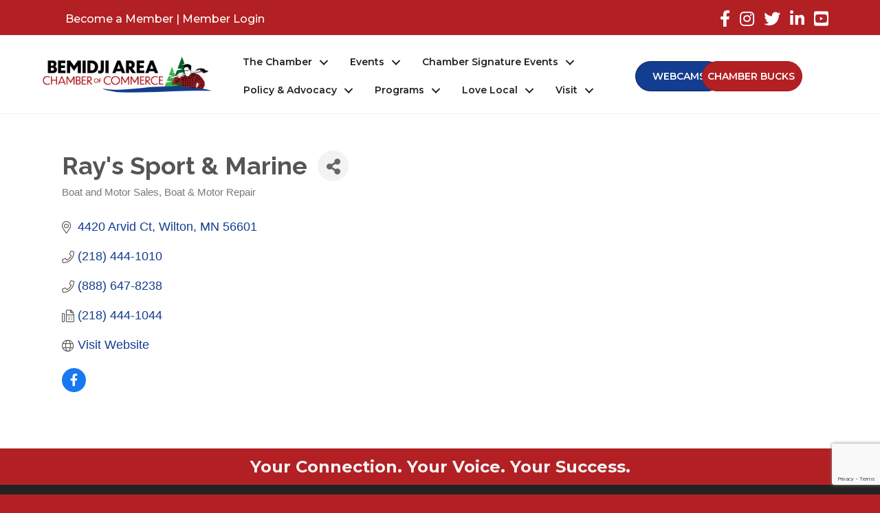

--- FILE ---
content_type: text/html; charset=utf-8
request_url: https://www.google.com/recaptcha/enterprise/anchor?ar=1&k=6LfI_T8rAAAAAMkWHrLP_GfSf3tLy9tKa839wcWa&co=aHR0cHM6Ly9idXNpbmVzcy5iZW1pZGppLm9yZzo0NDM.&hl=en&v=PoyoqOPhxBO7pBk68S4YbpHZ&size=invisible&anchor-ms=20000&execute-ms=30000&cb=3axhhpwj87i8
body_size: 48744
content:
<!DOCTYPE HTML><html dir="ltr" lang="en"><head><meta http-equiv="Content-Type" content="text/html; charset=UTF-8">
<meta http-equiv="X-UA-Compatible" content="IE=edge">
<title>reCAPTCHA</title>
<style type="text/css">
/* cyrillic-ext */
@font-face {
  font-family: 'Roboto';
  font-style: normal;
  font-weight: 400;
  font-stretch: 100%;
  src: url(//fonts.gstatic.com/s/roboto/v48/KFO7CnqEu92Fr1ME7kSn66aGLdTylUAMa3GUBHMdazTgWw.woff2) format('woff2');
  unicode-range: U+0460-052F, U+1C80-1C8A, U+20B4, U+2DE0-2DFF, U+A640-A69F, U+FE2E-FE2F;
}
/* cyrillic */
@font-face {
  font-family: 'Roboto';
  font-style: normal;
  font-weight: 400;
  font-stretch: 100%;
  src: url(//fonts.gstatic.com/s/roboto/v48/KFO7CnqEu92Fr1ME7kSn66aGLdTylUAMa3iUBHMdazTgWw.woff2) format('woff2');
  unicode-range: U+0301, U+0400-045F, U+0490-0491, U+04B0-04B1, U+2116;
}
/* greek-ext */
@font-face {
  font-family: 'Roboto';
  font-style: normal;
  font-weight: 400;
  font-stretch: 100%;
  src: url(//fonts.gstatic.com/s/roboto/v48/KFO7CnqEu92Fr1ME7kSn66aGLdTylUAMa3CUBHMdazTgWw.woff2) format('woff2');
  unicode-range: U+1F00-1FFF;
}
/* greek */
@font-face {
  font-family: 'Roboto';
  font-style: normal;
  font-weight: 400;
  font-stretch: 100%;
  src: url(//fonts.gstatic.com/s/roboto/v48/KFO7CnqEu92Fr1ME7kSn66aGLdTylUAMa3-UBHMdazTgWw.woff2) format('woff2');
  unicode-range: U+0370-0377, U+037A-037F, U+0384-038A, U+038C, U+038E-03A1, U+03A3-03FF;
}
/* math */
@font-face {
  font-family: 'Roboto';
  font-style: normal;
  font-weight: 400;
  font-stretch: 100%;
  src: url(//fonts.gstatic.com/s/roboto/v48/KFO7CnqEu92Fr1ME7kSn66aGLdTylUAMawCUBHMdazTgWw.woff2) format('woff2');
  unicode-range: U+0302-0303, U+0305, U+0307-0308, U+0310, U+0312, U+0315, U+031A, U+0326-0327, U+032C, U+032F-0330, U+0332-0333, U+0338, U+033A, U+0346, U+034D, U+0391-03A1, U+03A3-03A9, U+03B1-03C9, U+03D1, U+03D5-03D6, U+03F0-03F1, U+03F4-03F5, U+2016-2017, U+2034-2038, U+203C, U+2040, U+2043, U+2047, U+2050, U+2057, U+205F, U+2070-2071, U+2074-208E, U+2090-209C, U+20D0-20DC, U+20E1, U+20E5-20EF, U+2100-2112, U+2114-2115, U+2117-2121, U+2123-214F, U+2190, U+2192, U+2194-21AE, U+21B0-21E5, U+21F1-21F2, U+21F4-2211, U+2213-2214, U+2216-22FF, U+2308-230B, U+2310, U+2319, U+231C-2321, U+2336-237A, U+237C, U+2395, U+239B-23B7, U+23D0, U+23DC-23E1, U+2474-2475, U+25AF, U+25B3, U+25B7, U+25BD, U+25C1, U+25CA, U+25CC, U+25FB, U+266D-266F, U+27C0-27FF, U+2900-2AFF, U+2B0E-2B11, U+2B30-2B4C, U+2BFE, U+3030, U+FF5B, U+FF5D, U+1D400-1D7FF, U+1EE00-1EEFF;
}
/* symbols */
@font-face {
  font-family: 'Roboto';
  font-style: normal;
  font-weight: 400;
  font-stretch: 100%;
  src: url(//fonts.gstatic.com/s/roboto/v48/KFO7CnqEu92Fr1ME7kSn66aGLdTylUAMaxKUBHMdazTgWw.woff2) format('woff2');
  unicode-range: U+0001-000C, U+000E-001F, U+007F-009F, U+20DD-20E0, U+20E2-20E4, U+2150-218F, U+2190, U+2192, U+2194-2199, U+21AF, U+21E6-21F0, U+21F3, U+2218-2219, U+2299, U+22C4-22C6, U+2300-243F, U+2440-244A, U+2460-24FF, U+25A0-27BF, U+2800-28FF, U+2921-2922, U+2981, U+29BF, U+29EB, U+2B00-2BFF, U+4DC0-4DFF, U+FFF9-FFFB, U+10140-1018E, U+10190-1019C, U+101A0, U+101D0-101FD, U+102E0-102FB, U+10E60-10E7E, U+1D2C0-1D2D3, U+1D2E0-1D37F, U+1F000-1F0FF, U+1F100-1F1AD, U+1F1E6-1F1FF, U+1F30D-1F30F, U+1F315, U+1F31C, U+1F31E, U+1F320-1F32C, U+1F336, U+1F378, U+1F37D, U+1F382, U+1F393-1F39F, U+1F3A7-1F3A8, U+1F3AC-1F3AF, U+1F3C2, U+1F3C4-1F3C6, U+1F3CA-1F3CE, U+1F3D4-1F3E0, U+1F3ED, U+1F3F1-1F3F3, U+1F3F5-1F3F7, U+1F408, U+1F415, U+1F41F, U+1F426, U+1F43F, U+1F441-1F442, U+1F444, U+1F446-1F449, U+1F44C-1F44E, U+1F453, U+1F46A, U+1F47D, U+1F4A3, U+1F4B0, U+1F4B3, U+1F4B9, U+1F4BB, U+1F4BF, U+1F4C8-1F4CB, U+1F4D6, U+1F4DA, U+1F4DF, U+1F4E3-1F4E6, U+1F4EA-1F4ED, U+1F4F7, U+1F4F9-1F4FB, U+1F4FD-1F4FE, U+1F503, U+1F507-1F50B, U+1F50D, U+1F512-1F513, U+1F53E-1F54A, U+1F54F-1F5FA, U+1F610, U+1F650-1F67F, U+1F687, U+1F68D, U+1F691, U+1F694, U+1F698, U+1F6AD, U+1F6B2, U+1F6B9-1F6BA, U+1F6BC, U+1F6C6-1F6CF, U+1F6D3-1F6D7, U+1F6E0-1F6EA, U+1F6F0-1F6F3, U+1F6F7-1F6FC, U+1F700-1F7FF, U+1F800-1F80B, U+1F810-1F847, U+1F850-1F859, U+1F860-1F887, U+1F890-1F8AD, U+1F8B0-1F8BB, U+1F8C0-1F8C1, U+1F900-1F90B, U+1F93B, U+1F946, U+1F984, U+1F996, U+1F9E9, U+1FA00-1FA6F, U+1FA70-1FA7C, U+1FA80-1FA89, U+1FA8F-1FAC6, U+1FACE-1FADC, U+1FADF-1FAE9, U+1FAF0-1FAF8, U+1FB00-1FBFF;
}
/* vietnamese */
@font-face {
  font-family: 'Roboto';
  font-style: normal;
  font-weight: 400;
  font-stretch: 100%;
  src: url(//fonts.gstatic.com/s/roboto/v48/KFO7CnqEu92Fr1ME7kSn66aGLdTylUAMa3OUBHMdazTgWw.woff2) format('woff2');
  unicode-range: U+0102-0103, U+0110-0111, U+0128-0129, U+0168-0169, U+01A0-01A1, U+01AF-01B0, U+0300-0301, U+0303-0304, U+0308-0309, U+0323, U+0329, U+1EA0-1EF9, U+20AB;
}
/* latin-ext */
@font-face {
  font-family: 'Roboto';
  font-style: normal;
  font-weight: 400;
  font-stretch: 100%;
  src: url(//fonts.gstatic.com/s/roboto/v48/KFO7CnqEu92Fr1ME7kSn66aGLdTylUAMa3KUBHMdazTgWw.woff2) format('woff2');
  unicode-range: U+0100-02BA, U+02BD-02C5, U+02C7-02CC, U+02CE-02D7, U+02DD-02FF, U+0304, U+0308, U+0329, U+1D00-1DBF, U+1E00-1E9F, U+1EF2-1EFF, U+2020, U+20A0-20AB, U+20AD-20C0, U+2113, U+2C60-2C7F, U+A720-A7FF;
}
/* latin */
@font-face {
  font-family: 'Roboto';
  font-style: normal;
  font-weight: 400;
  font-stretch: 100%;
  src: url(//fonts.gstatic.com/s/roboto/v48/KFO7CnqEu92Fr1ME7kSn66aGLdTylUAMa3yUBHMdazQ.woff2) format('woff2');
  unicode-range: U+0000-00FF, U+0131, U+0152-0153, U+02BB-02BC, U+02C6, U+02DA, U+02DC, U+0304, U+0308, U+0329, U+2000-206F, U+20AC, U+2122, U+2191, U+2193, U+2212, U+2215, U+FEFF, U+FFFD;
}
/* cyrillic-ext */
@font-face {
  font-family: 'Roboto';
  font-style: normal;
  font-weight: 500;
  font-stretch: 100%;
  src: url(//fonts.gstatic.com/s/roboto/v48/KFO7CnqEu92Fr1ME7kSn66aGLdTylUAMa3GUBHMdazTgWw.woff2) format('woff2');
  unicode-range: U+0460-052F, U+1C80-1C8A, U+20B4, U+2DE0-2DFF, U+A640-A69F, U+FE2E-FE2F;
}
/* cyrillic */
@font-face {
  font-family: 'Roboto';
  font-style: normal;
  font-weight: 500;
  font-stretch: 100%;
  src: url(//fonts.gstatic.com/s/roboto/v48/KFO7CnqEu92Fr1ME7kSn66aGLdTylUAMa3iUBHMdazTgWw.woff2) format('woff2');
  unicode-range: U+0301, U+0400-045F, U+0490-0491, U+04B0-04B1, U+2116;
}
/* greek-ext */
@font-face {
  font-family: 'Roboto';
  font-style: normal;
  font-weight: 500;
  font-stretch: 100%;
  src: url(//fonts.gstatic.com/s/roboto/v48/KFO7CnqEu92Fr1ME7kSn66aGLdTylUAMa3CUBHMdazTgWw.woff2) format('woff2');
  unicode-range: U+1F00-1FFF;
}
/* greek */
@font-face {
  font-family: 'Roboto';
  font-style: normal;
  font-weight: 500;
  font-stretch: 100%;
  src: url(//fonts.gstatic.com/s/roboto/v48/KFO7CnqEu92Fr1ME7kSn66aGLdTylUAMa3-UBHMdazTgWw.woff2) format('woff2');
  unicode-range: U+0370-0377, U+037A-037F, U+0384-038A, U+038C, U+038E-03A1, U+03A3-03FF;
}
/* math */
@font-face {
  font-family: 'Roboto';
  font-style: normal;
  font-weight: 500;
  font-stretch: 100%;
  src: url(//fonts.gstatic.com/s/roboto/v48/KFO7CnqEu92Fr1ME7kSn66aGLdTylUAMawCUBHMdazTgWw.woff2) format('woff2');
  unicode-range: U+0302-0303, U+0305, U+0307-0308, U+0310, U+0312, U+0315, U+031A, U+0326-0327, U+032C, U+032F-0330, U+0332-0333, U+0338, U+033A, U+0346, U+034D, U+0391-03A1, U+03A3-03A9, U+03B1-03C9, U+03D1, U+03D5-03D6, U+03F0-03F1, U+03F4-03F5, U+2016-2017, U+2034-2038, U+203C, U+2040, U+2043, U+2047, U+2050, U+2057, U+205F, U+2070-2071, U+2074-208E, U+2090-209C, U+20D0-20DC, U+20E1, U+20E5-20EF, U+2100-2112, U+2114-2115, U+2117-2121, U+2123-214F, U+2190, U+2192, U+2194-21AE, U+21B0-21E5, U+21F1-21F2, U+21F4-2211, U+2213-2214, U+2216-22FF, U+2308-230B, U+2310, U+2319, U+231C-2321, U+2336-237A, U+237C, U+2395, U+239B-23B7, U+23D0, U+23DC-23E1, U+2474-2475, U+25AF, U+25B3, U+25B7, U+25BD, U+25C1, U+25CA, U+25CC, U+25FB, U+266D-266F, U+27C0-27FF, U+2900-2AFF, U+2B0E-2B11, U+2B30-2B4C, U+2BFE, U+3030, U+FF5B, U+FF5D, U+1D400-1D7FF, U+1EE00-1EEFF;
}
/* symbols */
@font-face {
  font-family: 'Roboto';
  font-style: normal;
  font-weight: 500;
  font-stretch: 100%;
  src: url(//fonts.gstatic.com/s/roboto/v48/KFO7CnqEu92Fr1ME7kSn66aGLdTylUAMaxKUBHMdazTgWw.woff2) format('woff2');
  unicode-range: U+0001-000C, U+000E-001F, U+007F-009F, U+20DD-20E0, U+20E2-20E4, U+2150-218F, U+2190, U+2192, U+2194-2199, U+21AF, U+21E6-21F0, U+21F3, U+2218-2219, U+2299, U+22C4-22C6, U+2300-243F, U+2440-244A, U+2460-24FF, U+25A0-27BF, U+2800-28FF, U+2921-2922, U+2981, U+29BF, U+29EB, U+2B00-2BFF, U+4DC0-4DFF, U+FFF9-FFFB, U+10140-1018E, U+10190-1019C, U+101A0, U+101D0-101FD, U+102E0-102FB, U+10E60-10E7E, U+1D2C0-1D2D3, U+1D2E0-1D37F, U+1F000-1F0FF, U+1F100-1F1AD, U+1F1E6-1F1FF, U+1F30D-1F30F, U+1F315, U+1F31C, U+1F31E, U+1F320-1F32C, U+1F336, U+1F378, U+1F37D, U+1F382, U+1F393-1F39F, U+1F3A7-1F3A8, U+1F3AC-1F3AF, U+1F3C2, U+1F3C4-1F3C6, U+1F3CA-1F3CE, U+1F3D4-1F3E0, U+1F3ED, U+1F3F1-1F3F3, U+1F3F5-1F3F7, U+1F408, U+1F415, U+1F41F, U+1F426, U+1F43F, U+1F441-1F442, U+1F444, U+1F446-1F449, U+1F44C-1F44E, U+1F453, U+1F46A, U+1F47D, U+1F4A3, U+1F4B0, U+1F4B3, U+1F4B9, U+1F4BB, U+1F4BF, U+1F4C8-1F4CB, U+1F4D6, U+1F4DA, U+1F4DF, U+1F4E3-1F4E6, U+1F4EA-1F4ED, U+1F4F7, U+1F4F9-1F4FB, U+1F4FD-1F4FE, U+1F503, U+1F507-1F50B, U+1F50D, U+1F512-1F513, U+1F53E-1F54A, U+1F54F-1F5FA, U+1F610, U+1F650-1F67F, U+1F687, U+1F68D, U+1F691, U+1F694, U+1F698, U+1F6AD, U+1F6B2, U+1F6B9-1F6BA, U+1F6BC, U+1F6C6-1F6CF, U+1F6D3-1F6D7, U+1F6E0-1F6EA, U+1F6F0-1F6F3, U+1F6F7-1F6FC, U+1F700-1F7FF, U+1F800-1F80B, U+1F810-1F847, U+1F850-1F859, U+1F860-1F887, U+1F890-1F8AD, U+1F8B0-1F8BB, U+1F8C0-1F8C1, U+1F900-1F90B, U+1F93B, U+1F946, U+1F984, U+1F996, U+1F9E9, U+1FA00-1FA6F, U+1FA70-1FA7C, U+1FA80-1FA89, U+1FA8F-1FAC6, U+1FACE-1FADC, U+1FADF-1FAE9, U+1FAF0-1FAF8, U+1FB00-1FBFF;
}
/* vietnamese */
@font-face {
  font-family: 'Roboto';
  font-style: normal;
  font-weight: 500;
  font-stretch: 100%;
  src: url(//fonts.gstatic.com/s/roboto/v48/KFO7CnqEu92Fr1ME7kSn66aGLdTylUAMa3OUBHMdazTgWw.woff2) format('woff2');
  unicode-range: U+0102-0103, U+0110-0111, U+0128-0129, U+0168-0169, U+01A0-01A1, U+01AF-01B0, U+0300-0301, U+0303-0304, U+0308-0309, U+0323, U+0329, U+1EA0-1EF9, U+20AB;
}
/* latin-ext */
@font-face {
  font-family: 'Roboto';
  font-style: normal;
  font-weight: 500;
  font-stretch: 100%;
  src: url(//fonts.gstatic.com/s/roboto/v48/KFO7CnqEu92Fr1ME7kSn66aGLdTylUAMa3KUBHMdazTgWw.woff2) format('woff2');
  unicode-range: U+0100-02BA, U+02BD-02C5, U+02C7-02CC, U+02CE-02D7, U+02DD-02FF, U+0304, U+0308, U+0329, U+1D00-1DBF, U+1E00-1E9F, U+1EF2-1EFF, U+2020, U+20A0-20AB, U+20AD-20C0, U+2113, U+2C60-2C7F, U+A720-A7FF;
}
/* latin */
@font-face {
  font-family: 'Roboto';
  font-style: normal;
  font-weight: 500;
  font-stretch: 100%;
  src: url(//fonts.gstatic.com/s/roboto/v48/KFO7CnqEu92Fr1ME7kSn66aGLdTylUAMa3yUBHMdazQ.woff2) format('woff2');
  unicode-range: U+0000-00FF, U+0131, U+0152-0153, U+02BB-02BC, U+02C6, U+02DA, U+02DC, U+0304, U+0308, U+0329, U+2000-206F, U+20AC, U+2122, U+2191, U+2193, U+2212, U+2215, U+FEFF, U+FFFD;
}
/* cyrillic-ext */
@font-face {
  font-family: 'Roboto';
  font-style: normal;
  font-weight: 900;
  font-stretch: 100%;
  src: url(//fonts.gstatic.com/s/roboto/v48/KFO7CnqEu92Fr1ME7kSn66aGLdTylUAMa3GUBHMdazTgWw.woff2) format('woff2');
  unicode-range: U+0460-052F, U+1C80-1C8A, U+20B4, U+2DE0-2DFF, U+A640-A69F, U+FE2E-FE2F;
}
/* cyrillic */
@font-face {
  font-family: 'Roboto';
  font-style: normal;
  font-weight: 900;
  font-stretch: 100%;
  src: url(//fonts.gstatic.com/s/roboto/v48/KFO7CnqEu92Fr1ME7kSn66aGLdTylUAMa3iUBHMdazTgWw.woff2) format('woff2');
  unicode-range: U+0301, U+0400-045F, U+0490-0491, U+04B0-04B1, U+2116;
}
/* greek-ext */
@font-face {
  font-family: 'Roboto';
  font-style: normal;
  font-weight: 900;
  font-stretch: 100%;
  src: url(//fonts.gstatic.com/s/roboto/v48/KFO7CnqEu92Fr1ME7kSn66aGLdTylUAMa3CUBHMdazTgWw.woff2) format('woff2');
  unicode-range: U+1F00-1FFF;
}
/* greek */
@font-face {
  font-family: 'Roboto';
  font-style: normal;
  font-weight: 900;
  font-stretch: 100%;
  src: url(//fonts.gstatic.com/s/roboto/v48/KFO7CnqEu92Fr1ME7kSn66aGLdTylUAMa3-UBHMdazTgWw.woff2) format('woff2');
  unicode-range: U+0370-0377, U+037A-037F, U+0384-038A, U+038C, U+038E-03A1, U+03A3-03FF;
}
/* math */
@font-face {
  font-family: 'Roboto';
  font-style: normal;
  font-weight: 900;
  font-stretch: 100%;
  src: url(//fonts.gstatic.com/s/roboto/v48/KFO7CnqEu92Fr1ME7kSn66aGLdTylUAMawCUBHMdazTgWw.woff2) format('woff2');
  unicode-range: U+0302-0303, U+0305, U+0307-0308, U+0310, U+0312, U+0315, U+031A, U+0326-0327, U+032C, U+032F-0330, U+0332-0333, U+0338, U+033A, U+0346, U+034D, U+0391-03A1, U+03A3-03A9, U+03B1-03C9, U+03D1, U+03D5-03D6, U+03F0-03F1, U+03F4-03F5, U+2016-2017, U+2034-2038, U+203C, U+2040, U+2043, U+2047, U+2050, U+2057, U+205F, U+2070-2071, U+2074-208E, U+2090-209C, U+20D0-20DC, U+20E1, U+20E5-20EF, U+2100-2112, U+2114-2115, U+2117-2121, U+2123-214F, U+2190, U+2192, U+2194-21AE, U+21B0-21E5, U+21F1-21F2, U+21F4-2211, U+2213-2214, U+2216-22FF, U+2308-230B, U+2310, U+2319, U+231C-2321, U+2336-237A, U+237C, U+2395, U+239B-23B7, U+23D0, U+23DC-23E1, U+2474-2475, U+25AF, U+25B3, U+25B7, U+25BD, U+25C1, U+25CA, U+25CC, U+25FB, U+266D-266F, U+27C0-27FF, U+2900-2AFF, U+2B0E-2B11, U+2B30-2B4C, U+2BFE, U+3030, U+FF5B, U+FF5D, U+1D400-1D7FF, U+1EE00-1EEFF;
}
/* symbols */
@font-face {
  font-family: 'Roboto';
  font-style: normal;
  font-weight: 900;
  font-stretch: 100%;
  src: url(//fonts.gstatic.com/s/roboto/v48/KFO7CnqEu92Fr1ME7kSn66aGLdTylUAMaxKUBHMdazTgWw.woff2) format('woff2');
  unicode-range: U+0001-000C, U+000E-001F, U+007F-009F, U+20DD-20E0, U+20E2-20E4, U+2150-218F, U+2190, U+2192, U+2194-2199, U+21AF, U+21E6-21F0, U+21F3, U+2218-2219, U+2299, U+22C4-22C6, U+2300-243F, U+2440-244A, U+2460-24FF, U+25A0-27BF, U+2800-28FF, U+2921-2922, U+2981, U+29BF, U+29EB, U+2B00-2BFF, U+4DC0-4DFF, U+FFF9-FFFB, U+10140-1018E, U+10190-1019C, U+101A0, U+101D0-101FD, U+102E0-102FB, U+10E60-10E7E, U+1D2C0-1D2D3, U+1D2E0-1D37F, U+1F000-1F0FF, U+1F100-1F1AD, U+1F1E6-1F1FF, U+1F30D-1F30F, U+1F315, U+1F31C, U+1F31E, U+1F320-1F32C, U+1F336, U+1F378, U+1F37D, U+1F382, U+1F393-1F39F, U+1F3A7-1F3A8, U+1F3AC-1F3AF, U+1F3C2, U+1F3C4-1F3C6, U+1F3CA-1F3CE, U+1F3D4-1F3E0, U+1F3ED, U+1F3F1-1F3F3, U+1F3F5-1F3F7, U+1F408, U+1F415, U+1F41F, U+1F426, U+1F43F, U+1F441-1F442, U+1F444, U+1F446-1F449, U+1F44C-1F44E, U+1F453, U+1F46A, U+1F47D, U+1F4A3, U+1F4B0, U+1F4B3, U+1F4B9, U+1F4BB, U+1F4BF, U+1F4C8-1F4CB, U+1F4D6, U+1F4DA, U+1F4DF, U+1F4E3-1F4E6, U+1F4EA-1F4ED, U+1F4F7, U+1F4F9-1F4FB, U+1F4FD-1F4FE, U+1F503, U+1F507-1F50B, U+1F50D, U+1F512-1F513, U+1F53E-1F54A, U+1F54F-1F5FA, U+1F610, U+1F650-1F67F, U+1F687, U+1F68D, U+1F691, U+1F694, U+1F698, U+1F6AD, U+1F6B2, U+1F6B9-1F6BA, U+1F6BC, U+1F6C6-1F6CF, U+1F6D3-1F6D7, U+1F6E0-1F6EA, U+1F6F0-1F6F3, U+1F6F7-1F6FC, U+1F700-1F7FF, U+1F800-1F80B, U+1F810-1F847, U+1F850-1F859, U+1F860-1F887, U+1F890-1F8AD, U+1F8B0-1F8BB, U+1F8C0-1F8C1, U+1F900-1F90B, U+1F93B, U+1F946, U+1F984, U+1F996, U+1F9E9, U+1FA00-1FA6F, U+1FA70-1FA7C, U+1FA80-1FA89, U+1FA8F-1FAC6, U+1FACE-1FADC, U+1FADF-1FAE9, U+1FAF0-1FAF8, U+1FB00-1FBFF;
}
/* vietnamese */
@font-face {
  font-family: 'Roboto';
  font-style: normal;
  font-weight: 900;
  font-stretch: 100%;
  src: url(//fonts.gstatic.com/s/roboto/v48/KFO7CnqEu92Fr1ME7kSn66aGLdTylUAMa3OUBHMdazTgWw.woff2) format('woff2');
  unicode-range: U+0102-0103, U+0110-0111, U+0128-0129, U+0168-0169, U+01A0-01A1, U+01AF-01B0, U+0300-0301, U+0303-0304, U+0308-0309, U+0323, U+0329, U+1EA0-1EF9, U+20AB;
}
/* latin-ext */
@font-face {
  font-family: 'Roboto';
  font-style: normal;
  font-weight: 900;
  font-stretch: 100%;
  src: url(//fonts.gstatic.com/s/roboto/v48/KFO7CnqEu92Fr1ME7kSn66aGLdTylUAMa3KUBHMdazTgWw.woff2) format('woff2');
  unicode-range: U+0100-02BA, U+02BD-02C5, U+02C7-02CC, U+02CE-02D7, U+02DD-02FF, U+0304, U+0308, U+0329, U+1D00-1DBF, U+1E00-1E9F, U+1EF2-1EFF, U+2020, U+20A0-20AB, U+20AD-20C0, U+2113, U+2C60-2C7F, U+A720-A7FF;
}
/* latin */
@font-face {
  font-family: 'Roboto';
  font-style: normal;
  font-weight: 900;
  font-stretch: 100%;
  src: url(//fonts.gstatic.com/s/roboto/v48/KFO7CnqEu92Fr1ME7kSn66aGLdTylUAMa3yUBHMdazQ.woff2) format('woff2');
  unicode-range: U+0000-00FF, U+0131, U+0152-0153, U+02BB-02BC, U+02C6, U+02DA, U+02DC, U+0304, U+0308, U+0329, U+2000-206F, U+20AC, U+2122, U+2191, U+2193, U+2212, U+2215, U+FEFF, U+FFFD;
}

</style>
<link rel="stylesheet" type="text/css" href="https://www.gstatic.com/recaptcha/releases/PoyoqOPhxBO7pBk68S4YbpHZ/styles__ltr.css">
<script nonce="AJzzzGgxcFh76rsEP5JBiA" type="text/javascript">window['__recaptcha_api'] = 'https://www.google.com/recaptcha/enterprise/';</script>
<script type="text/javascript" src="https://www.gstatic.com/recaptcha/releases/PoyoqOPhxBO7pBk68S4YbpHZ/recaptcha__en.js" nonce="AJzzzGgxcFh76rsEP5JBiA">
      
    </script></head>
<body><div id="rc-anchor-alert" class="rc-anchor-alert"></div>
<input type="hidden" id="recaptcha-token" value="[base64]">
<script type="text/javascript" nonce="AJzzzGgxcFh76rsEP5JBiA">
      recaptcha.anchor.Main.init("[\x22ainput\x22,[\x22bgdata\x22,\x22\x22,\[base64]/[base64]/[base64]/bmV3IHJbeF0oY1swXSk6RT09Mj9uZXcgclt4XShjWzBdLGNbMV0pOkU9PTM/bmV3IHJbeF0oY1swXSxjWzFdLGNbMl0pOkU9PTQ/[base64]/[base64]/[base64]/[base64]/[base64]/[base64]/[base64]/[base64]\x22,\[base64]\x22,\x22w6A5LcOhTW8RwoXChcKVw7pJwpJ1wqfCm8K/a8O/GsOnMMK5DsKmw6MsOjLDi3LDocOHwpY7f8OVf8KNKx3Dp8Kqwp4MwqPCgxTDmEfCksKVw5hXw7AGccKSwoTDnsOVO8K5YsO9wrzDjWA4w7hVXSJwwqo7wqYOwqs9QzACwrjCrRAMdsKtwq1dw6rDqwXCrxxMZWPDj3/ChMOLwrB6wrHCgBjDk8OHwrnCgcOqbDpWworCqcOhX8Olw5fDhx/CiGPCisKdw7HDiMKNOEPDhH/ClWnDrsK8EsOjbFpIW3EJwofCrwlfw67DlMOofcOhw77Doldsw61HbcK3wqM6IjxCKzLCq13Ci11jccOzw7Z0QMOewp4gaDbCjWMyw7TDusKGA8KHS8KZEsOXwobCicKEw59QwpB+Y8OveHHDlVNkw5nDsy/DojcYw5wJIcOZwo9swrfDh8O6wq5/QQYGwoDCgMOeY0jCo8KXT8KPw6Iiw5IfDcOaFcOYIsKww6wiRsO2ABPCjmMPe1Q7w5TDnU4dwqrDjsKEc8KFVcOjwrXDsMO1D23Dm8OCEmc5w7nCiMO2PcK9I2/[base64]/D195w600Mk8zw6HDhVfDtCXCnMKtw6Y9KGfDpsKhOcO4wrN/[base64]/[base64]/CugkhwoTCmcOZbinCksKEesK0wo4Ew4XDmAYUwpd6JlM6w7jCu1TCm8OBD8OSw6TDtcO0wrTCtDbDhsKGDMOYwoAVw7LDosKBw7DCpcKvS8KAW3s3acKKMjTDhkbDu8OhEcO9wrnDiMOMOgc5wqfDqcOJw64mw4DCuxXDt8Ksw5bCoMOsw5/DtMODw5wkRj5XBRLDgTUrw6oewq1/CXp4E0/DusO9w6PCvGHCnsOZKAfCpRPDuMKNHMKIEkDCucO7DMKcwoR/L0NbNcKkwq9Yw6HCtX9QwpzCscKzFcK7wqonw6kbOsOQKx3CjsKdG8KpZTZ3wpHDssODLcKiwq88wq5PLxN9w5HCuzJbNcOeFMK0enQZw58Sw6HDicORI8Osw5pBPsOqIMOcQj1gwrDChMKDJMKxF8KJTMOST8OPPsKuGm0xYcKAwrwgwqnCgMKbwr1/ARvCj8OYwpjDtzoLEE4BwpjCgDkZw6/DpjHDqMKOwqQOSB7CmcK+AS7DrMOCU2HCqA7CvXd1dcOvw6HDl8Kywpd9IMKgR8Kdwp4nw5TCokFGY8OtfMOlVC9uw6bDgVhhwqcTIMK0csO+PU/[base64]/DhmoUw4YuwpXDm8K/w7TDqxUMWcOAw6HDt8KfVcOtw5/DvsK2w4HCsTJzw6VvwpJBw5JwwpTCthJAw5xRBXbDp8OoPBvDvG7DscO/[base64]/WxfDisKWw5R/QcKdH8KIwrR6wrELwoMeCEV+w7jDvMKzwqbDiHBjwrTCqlcyB0BMIcO4w5bCsWHCo2gXwqDCuwUQdlokN8ORFnfCrsKRwpHDgMKmVlHDpzZkPcK/wroNZFrCtMO9woB2Km1tesKlwoLDu3XDicOkwrJXcDHCvhl3w7Fpw6cdDMK2dxnDnHfCq8OCw6U+wp1yHR7CqsKMOErDl8Oew5bCqsKlTyVrIcKkwo7Drj0+TBNiwpYICTfDnnLCgyVFSMOlw7saw7/CjVvDkHDChRbDvEzDjwnDqsK2V8KSOSMfw4AcFjh/w7wGw6MNUcKAEAEIS386VQsLw63CtmbCi1nChsKDw6w/w7obw7LDnMK3w4RzUMKRwrfDq8ORM3rCjnPDucK+wr0wwp0Bw5k0VFXCpXVww6wTc0bCtcO2GMKpdEzCnFsaAMO6wphqa0AOM8Otw43ChQMWwojDt8Kkw5HDg8KcRigFRsKow6bDocOZYDvDkMOrw5fDi3TCrsOYw6bDpcKewpRQbW3DuMKad8OAfATChMKswp/CsBEiw4fDiVcTwrHCgwF0wq/DpcKow6hUw7wcwqLDq8KaX8OJwrHDnwVEwogYwp9/w77Dt8KHwpc1w51oLsOOfj3Cun3Dv8Onwr8Zw4wGw64ew6hMaSRQVcOrA8KLwp03L0HDsQ/CiMOOECEpB8OtR3JYwpgnw5nDr8K5w6rCg8K1GcOQKsOaSGnDgMKmNMKlw4TCgsOYDsODwoPCl0bDlVrDjyvCszwXH8KSFsKmSSXDl8KWKwYLw5jCozHCkH0AwrPDocKQw7s/wrvCqcO0NcK3IsKADsO+wqInETzCpFdtJB/DusOeZREgKcK2wqkyw5QbYcO+w5hJw4gWwpZdQ8ObZMKpwqBXazg9woxtwo/DqsKsacOhNhbCuMKOwoRNw5XCjsOcUsKMw4bCuMOLwqAWwq3CicOnNRbDrEYXw7DDucOfYzFGTcOaWFXDvcKAw7shw6/DisKAwok4w6PCp1RKw6szwrI/wpdJZxTDjjrDrULCqA/CqcOccRHClBByPcK3DSzDncODw6ROKidNR3BHBMOCw4fCs8OcYSvDrwRPSVYUJiHCqCcOAXQRX1ETTsKKNBzDksOqL8KXwoTDksKjemorTnzCoMOuf8K4w5/Cs0XCuGHDjcOXwpbCsytLDsK7wojClDnCsDPCucO3wrrDtMOeSWspI2zDkGIPISNacMOHwqDCvisXdUNVcQ3Cm8KUQMORasO5CsKGKsKww6tMGFbDjcOkAgfCo8OKw4xRBcO7w4crwpPCjHIZwpDDjEtrFsOuScKOd8OGAATDr3/CqA1nwoPDnwjCuGckO1jDi8KmasKedQjCv1RAZsOGwqJoDlrCkTxewolEw6TCqMKsw49YQ3/[base64]/CqllNw63Dv8KOwqJKwqA7wqbCgT/[base64]/CsMK/[base64]/DhXhOw7EMw78Dw7EkwozCr8KmEg/Ds8KYwrMWwozDoUEow65MPHwNV2/DoE/DoXg+wrp0a8OfWSMSw4nCicOxwrbDpB8hBcOkw7BORE4pwrnCosK7wqnDmMOLw43CisOlw5fCpcKQVSlBwrnCkxNReBLDrMOiK8OPw7TChsO0w4ZIw6rCoMOvwpjCq8K2XTnCvSIsw5nDtiXDsXPDiMOowqIkEMKhCcKbBAjDhwEdw4vDiMK/[base64]/wphWGgc/fC3Ctz9owp7Cg19+woLCn8OHw4fCl8OkwoPDmmnDsMOUw5rDgl7DqEfCtMKKU1BTwoE+RDHCusOzw7jCiVfDnmjDuMOIFjVuwoQ7w7c1YAADcnUgQyRiEsKjP8OWD8KvwqbCkgPCs8KLw7dyVj1KeG3CqWp/w7rCk8OIwqfDpVlyw5fDlCJmwpfCjgBCw5UERsK8wrh9BsK8wqgqbSRKw63Dm2l6WUQvfsKXw6lATVcvPcKaEGzDu8KsF3PCnsKdWMOvHUbDmcKmw7lnPcKzwrFtw5TCqlk6w7vCsXzDmUrCq8KFw5nCujtoFsOUw7ELewPDk8KxB3Mkw4wWWMO3TDM/[base64]/CpXfCusKpf8Kew55MR3NUw7gowr9Vc3lUY8Ocw4N9wqDDqAEEwp/Cik3CmlTCgnxkwpLDuMK5w7bCsVI/woR/w7o1FMOGwpPChsOdwoLDo8K5Q0cawp/CusKvfRvDp8ONw6Alw6jDhMKgw69PLXrDjsK2YC3CnMKLw618TUcMw41AOsKkw5XCl8KIWVEXwpQTXcKnwrxzNBBAw71+dk3DtsO4RA7DhTILU8OKw7DCgsOzw5nDgcO9w45aw6/Do8KOw4pCw5/Dt8OHwpDCm8OMBR0xw5bDk8Kiw63DsX8IJg9Gw6nDr8OsQm/DpHfDkcOma0bDvsOWPcKEw7jDocOrwp3DgcKywo9iwpAlwotHwp/DsF/CjzPDtE7DrsOKw5bDlQ1TwpBvUcKDJcKJRsOcwqfCvMO/[base64]/DgTfCmjDDhS3DpVBsw5nCicKIIAkXw6wHQsOSwo4pIcOsRGJcFMOxN8OrTcOxwpjDn2XCq1UrP8O0IjXCq8KAwpzCvk5nwrZDIcOEPcONw5HDmwM2w6HDhnZEw4TCssK9wrLDgcOtwqrDh3TDqS9Vw7/CrQjDucKgA0Zbw73DmMKOLFrCsMKCw5c2NUbCpFDDrsKiwojCtwp8w7HDsDnDucOpw5BOw4M7wq7DnE4LHMK/wqvDonY+SMOyc8KWehjDmMKfFQHCk8K5wrAuwoNVYC/[base64]/[base64]/CsBBMwrg+wo5TZDPDkl/Dnzk4eTdUw6xeIsObBcKsw6pRPcKPNsOeQC87w4vCgsKew7PDpUvDhjHDmmtfw6lLwqVxwrjDiwhbwp/ClUofL8KjwpFSwp/CgMKbw4kSwo0lIsKvfG/Dind3HsKFKyYFwoLCu8OBZMOcLmdxw7RbRcOIEsKAwq5Fw5zCrsOFfSg2w5EUwp/Crw/Cn8KlVsOkGALDrMO3wqZSw7kAw4HDrHzDnGxFw50VDhvDkSUgG8OewpLDlQYaw6/CtsO7RF4Ow5vCqcOYw6PDlcOfXjZNwokFwqjCoD57bCrDnBHClMOrwrTClD5zJMOSJcOqw5vDhVPClgTCvMKjIFgcwqlbDUXDqcOkeMOCw7PDpWvCqMKGwrR/WlM8wp/Cm8O4wpJgw4DDsz3CmxrDs2xqwrXDs8Kzw4LClsK9w6DCoQsHw64zO8KlKnbDoA7DpVIgwq0qJSQXC8K3w4tWAFE8WH/CqSDCs8KmPsKFa2HCrjUsw5FAw4nCkkFXw5QaTDHCvsK1w7Fdw5DCp8K8Q1kkwqXDtsKgw6hQcsOIw79fw57Cu8O/wrY8w7lbw5/CgMOKSgHDiy3CvMOhYHQKwp9HMG3Ds8K3DcKaw4h/w4xiw4vDlMKRw7tFwq3CqMOow5rDklVGF1bCpsKqwqnCt0xswoBnwqHCulp0wobCj3/DjMKCw4Uiw73DtcO0wr0icsOiIMOgw57DrsKZw7Y3SSVpw45mw4TDtSLCggZWSxQZaS7CkMKzS8Okwpp/F8OSW8KxZQlnTcORBQIOwrxnw5wfZcKScMO9wqbCvnTCvBckQMK7wrbCl0MCZ8O4OsO4cnE9w7HDg8OAKUHDpMKPw5E6RAfDpMKyw75pdsKjcCnDilBow5JXwpzDjsO7eMOxwrHDusKTwozCvFRSw6/ClsOyOQ/DmsKJw79ZLMKBMA4BZsK8ZMOvw57DnzIsfMOuUcO1w6XCtCfCh8OeXsKSPjjCqMKlJ8KQw6ksUmIydcKENcO7w7DCvsKhwp08dsKNWcO8w6Rzw4zDrMKwPmDDpD02w5VvJFRfw7zDiwbCgcOgeFBGwpoZMnjCgcOrwqzCqcOewobCucKDwoXDnSgYwrzCrn/ClsKywo9cYx/Dg8KAwr/[base64]/ClcOzwr4swpXChsOewr0kw67Dn8OLw5jDucO6R8OpOjnDuBEgw5nCu8KZwo5iwrbDncOOw5QcNgLDisOJw5U0wol/[base64]/ChMKjw5vDl8KewqfDgMKKwoJsYMOjw7bCsMO7w6lgaCzDgydsCV5lw44yw5pBwo7CslfDmTsbEVHDvMOGS1/DkiPDsMKrAxjClcKvwrHCp8KnEBpbCkdYE8K9w7cKJT3CiE1dw4/DpWZ6w4gHwrbDhcOWAsO/[base64]/Ds08xwoPCmMOTBsOoXg3Du2TCnU/CuMKKbSsncUHChXbDlcKtwqtLSRd2w73DswsbdAbCmX7DgS4KVzzDmsO6X8OyFU5JwpU3GMK1w74vdFcYfMODw5LCiMKoETt4w6TDn8KVF0pPRMK4EMKPVXjCmWkVw4LDssKrw4hafSrDtsOwesKCRyfCmj3DtMOpVTo/RAXClsKHw6sPwqQuZMKFRMKOw7vDgcO6fxhCwrJvbMOUF8K3w7XChH99LMK/wr9RGAovCsObw6bCoHbDj8Ouw4HDnMK0w6vCo8KScMKoS2xcchTDhsO4w48lb8Kcw6zCqXPDg8Ofw57CjsKJw5/[base64]/Dj8Odw5rChH4GMsKvcsO4IATDu1DCsMOUwqbDgsK1wqjDs8OlCHZZwpF4SDJ1SsO/[base64]/Dr8KIwq5/w7bDtsKmw7NOMCjCoCrDphRjw48nembClwrCvsK6w5Z2O1ktw4vClsKow4bCpsKxHjwdw6UIwo99MDFOY8KwVgLDu8Kxw7HCocKZwp/DjcObw6jCqDTCksOPMSzCv30MGFNnwqPDoMOyGcKsGsKEFGfDq8Ksw5E2SMK4L351SMOqVMK4UwvComHDncKHwqHDmcOvX8O0wq/DtcK4w5LDo00Rw54dw7kMH3AyOCJ9wqPDrVDCmH/DgC7DhCrDsUvDmQfDlsO8w7cvLkLCn0NvKMOzwpcFwqLDlcKuwqAdw4QSAcOsNMKLwqZlC8KHwpzCn8KEw7Qlw7Ffw7YEwrRkNsOUwrBlPzXCjVkTw6zDiDjChcOXwq0SF33CjAdYw6FGwrYSMsO1fcK/[base64]/Dm8O7UiFOdQUhw69nwrrDn8OEwpQvwprCkRl2w6fCt8OYwpTDq8OMwrDCk8KuI8OfNsOtUTsOScOfMcOFK8Kvw7wHwoJWYAQpXsK0w5cXc8OEw6zDncO9w7xHFnHCvcOGIMOuw7/DuEnCimkQwokcw6dLwqQnAcOkb8KEw6sCGWnDiGfChXnDgcOBCzl/UTYcw6nDpEBlKcKawrNZwr07wpLDkFnDiMOtLMKfXsKMJsOQw5U4wocFKFQYMhlbwrQ+w4U1w4sRURnDqcKIf8O0w5hEwoPClMK1w7DCvDxLwqLCi8KiJsKqw5PCrcKaI07CuHbDnMKbwrnDg8K0YsOaHz3CvcKawo7DgQTCnMO/KBjCpcKtdlsSw7Mow6XDp1bDq3TDtsK+w5M4JVHDtmnDn8KITMO6ccOAYcOcRi7Dq3BGwoBFbcOoCxp3WidJwqzCvsKIE03Dp8OOw7/[base64]/[base64]/CqcODEcKjXsK6DSwtwpIbw4knQMOywrbCh8OMwp9SPcK3UDIFw6sVw6bChGPDkMKrw50owrbDocKSKsOgN8KUdD9bwqBUJTvDlMKeG0NOw6LCncK2fcOwAAHCj3HChR8YScKObMOEUsOuJcO+cMOoOcKBw57Cgk7DqHPDvsKuU17ChX/[base64]/CvMKHw79Rw75Two7DrsO+w4/Dgz/DnSfCgsOIdCbCuMKdDsOIwo3CrE/[base64]/ColLDmcO+MyzDoMKIKMOWH8OVO1ZHw5zCvgfDtBIIwobCqsOHwph3HcK4PGpfCMK1w70ewrXChcOJMMKiUy1TworDm2LDslQZbhvDkcOHw4Alw7sPwrnDnUTDqsOXccOhw70ECMKpX8Khw5DCpDIYZcOuEB/CuDzDgwkYesK8w6bDnmkPZsK+wqQTM8O6H0vCpsKqO8O0E8OCPXvCkMO5PsK/AyYSO1rDhMOCeMK6woxIF3RGw4YbVMKNwr/DrsOkGMK6wqt7S0rDom7CswxOAMKIBMO/w7LDpA7DhsKLG8OeKXXCn8ODGk8+UCLCmAXCjMOtwq/DhxDDmE5Hw7Z6czI8D0JCJsKtwqHDljrCoALDrsO/w4c3wqxxwr1EQ8KWcsOOw4tEBBk5OVbCvnYWZMOYwqJAwrTCo8OLf8K/wrzCh8OowqPCnMKsIMKtw65yXMOJw5LCvMOgw6PDrMOnw55lEsKMKMOiw7LDp8Kpw6F5w4vDlsOORDcOQANcwrAsRkYpwq46w5YpS3nCssKPw7Iowq1wXxjCssOyVyjCrQIEwpXCqsKfLnLDowpTwqnDt8Klwp/[base64]/[base64]/TB/[base64]/DuUnChlk6woxSC3rDksOfwpfDncKKf8KVCsKnOsKSaMKCR3lzw7NeQXIjw5nDvMOAAz/CqcKGI8OswpUOwp8wfcO1wrXDoMOoYcOyRSbDlsKsXi1BVxDCuV4zwq4ewofDp8OBeMOHdcOow45WwpNIHEx3QSrDscOBw4bCscO8bh1gGsKLRSAuw4otPWp/HMKUUcOIPy/Coz7Cjx9XwrLCuVjDtgPCsD9xw4ZMMDgrD8KZfMK8LRV7Gzl7MsOKwrPDjQvCksKUw4jDkV7DtMOpwrEaWFrCvcK7CcO2YWh1wohvwojCgsOYwr/[base64]/[base64]/fhRrfmtCwqVwwp4gw7XCpMKBwo/DgADDujHDjMKUB1/CksKPWcOAIcKQX8KhVSTDu8OzwqE/wp3CtGhnHz7ChMKJw6IPbsKccWjCihzDr3k1wpx+EgNNwqwHTMOLGWLChgzCkcOtwq1ywpk+w5/CpnbCqMKxwrhkwqBZwq5VwoQ3SiLCv8K+woMvDcKGQMO/wqR6eF5vFh0rOcKuw4U8w73DqVw/[base64]/woLCiMOXdRg1bX9dJsK1RMOxHhXDtB8/[base64]/[base64]/RRfDv8OMS8KpwojDlwFNwq9ewq7ChsOyesOew6rCq3vCmR0vw7DDhBJuw5PDscKHwqPCqcKsSsOLwrnCn0vCtWnCkm9mw6DDm3TCscK0E3YZYMO1w5/Dhzl4NwfDvcOGNMKewr3DuyjDosO3G8O9GURle8OGS8OcQygKbMO5AMK1wp3CrMKsworDhwpqw6h7w67DlcO1CMKSVMKYNcO/HsOoV8Kpw7LDm0nDnHDDjU4+D8K0w67CpcOkwpzDlcK2UMO5wr3DgBAIcyTDhTzCmgQUBcKAw6nCqhrDsShvHcOFw75JwoVEZDjClnU/acK0wqPCmcK9w6RAJMOCNMKMwq0nw5stwpDCkcKZwp8/H0rCr8Ktw4g+woUTaMO6esO7w4DDkjkkb8OlDMKiw7TDn8KFSzxlw57DgwDDhyTCkgxXQHUlVDbCn8OsPyw1wpTCoG/CrkrCksKQwqrDucKrUzHCvi3CtBt0UF/Cp1rCvDrChsOpGjvDhcO3w7zDp0UswpRdw4fCpC/[base64]/DlzrDgMObw4NUwrJZVcObD8KDwpY1w6otwobDgFTDkMK6MXFmwpPCsR/Ch1XCm2/ChlHDuk/[base64]/[base64]/dcKXc8O0wrYmwqc3BFEwc8O2dRbCrcKWwr/DgMOLw6DDp8OgNcKvMcOKUsOWZMO/wo5Vw4HCpHPDrzpSbWrDs8KOaUHCuyciRz/DlG9bw5YJEsKnDRPDpyg5w6Mtwr/DpyzDn8OZwqtwwqtywodfejTDscOAwr5HXWZkwp7CsxPDu8OgNcObJcOxwoDCrQ96AAZGdSjCk1PDnSLCtVbDlk0/SxI/LsKlKjrDgE3ChHfDosK/wofDsMK7BMK2wqVSHsKeMsOXwrHCh3zClThPIcKcwplDX30LQj0UPsKbHUjDqcKSwoQhw6R2w6dZNjzCmBXDlMOhwo/DqkgswpLCj1ggwp7DiEHDulN9HzbCjcKVw7TCtcOnw71Ywq3CigrChcO9wq3Crl/CrUbCo8ORaktILsOOwoBHwq7DhUBDw4BUwqg8FsOFw7IWZwvCrcKpwoBdwosRY8OnMcKjwppLwqRCw71Zw6rDjQPDssONVirDvyYIw7DDt8Otw4lbNRbDj8KCw6RSwpFFQzfDhU15w4DCi1wkwqsuw6DCkRDDqMKAbB8/[base64]/DksOywogvUlzDo8OCwrjCklnDssOGwqVWO8Ohwot2DMOvZDHCrwREwrVLS0HDuTvDhi/[base64]/Do8Ovw6TDqcO+wqnDhC94w5R1w57DrXTCrcKBfcKzwrPChcKFGsOAF2UvK8ORwovDnCvDosOHfsKgw7xVwq8bwpbDiMOuw5/DnlfDmMKSP8KswrjDtsOUM8KEw4gVwrgdw51iEMKJwpNqwqowf1bCq1vDucO1e8Oow7XDt2XCvREDU3PDrsOkw6/DqsODw4nCgsKUwq/[base64]/woZuw5DDp8OSbsOdNcK2wrEhw7wEPRfDoMOVwpTCpMKtE07DicKnwp/[base64]/[base64]/CmMKWCEzCk8K3w47DmCMMw4HDmXtqw5FmL8KBw4h+N8OjZMOJJ8OoDMKXw6TClCfCm8ORflZUIm7DuMOtZsKvKiYjfTVRwpFowoUyb8Obwpphcjd4YsO3HsKGwq7DgTfDgMO7woPCmT3DtR/DrsKZLsOKwqJ0B8KbYcKvNAnDtcO0w4PDvllDw77DhcKtBmHDoMKwwrHCtzHDscKSa1Mow4VoDMO3wrVnw6bDvHzCmSsWXcK8wowvAMOwZ1DChm1Lw4/DusKgE8Knw7DCsmzDkcOJFAzDji/[base64]/DiGTDjMKGwrZsw5nDvsKuwrY9XsKEwpU/wrPCpMOobmTCuwzDvMOWwrFOcAHCpcOzGw/ChsKaSsOdPz9MTsO9wr/DrMKbag/CicOTw4ohGEfCscOwAiXDr8K3RRnCosK7woJ1w4LDgQjDh3QCw5s5SsOXwq5ew5pcAMOHeGBeZFAqcMKAFWg9L8Kzw5gFbWLDk3/[base64]/[base64]/Cik8aM8Ohw6gBfMK2HFDClmDDs8KZwr5Ow6zDs2/CuMO2Z3wAw6HDgMOlYMOLOsK6wpfDihzCjXR2WmjCpMK0wqHCpsKDQWzDn8O6w47CsF9QXG3Cv8OgHsKOGmrDosKIWMOOMUfDmcODAMK9bg3DgsKDOsOew7EewqlZwqLCi8OjGMK/w4p8w5VMQ3bCusOuMcOZwq7Ct8O7wpBdw4zDi8OPRUAbwrvDiMO6w4Vxwo/DuMKLw6scwo7Cu1TDnmRKEDZew40+wpXCgmnCrxjCnXxhZVcoTsOvMsOZwqXCsx/DqQ/CgMOFO3kGdMOPehYjw4Q5aXIewoJgworCu8K5w5DDuMOHcTFGw7XCoMOPw6hBJ8K3PkjCosOPw5IFwqIlSyXDssOzI3h4cALCsg3DgR8uw7Qmwqg6NMO/[base64]/[base64]/CvhvCh8OpwrHDgENOdX4lw6oZwpkQw7rChXTDm8KLwr/DlRIQKTERwow8KQkiZjnCncORa8K/[base64]/[base64]/DmGrCozzDtcOuwp4OacKuwoRPJgt1w7LDq3VAYmoVRsKCX8OGRy/Ci3HCiGYmBxMJw7jCl10ELMKIB8OXQTrDtHoEGsKGw7Y9ZsOfwp5mcsK7wpTDkTAoAlFuQhQCAMOew4vDocK4TsKtw6dKwoXCgALCmXgMw5rDnWLCmMK5w5tAwoXChRDCk24xw7obwrHCq3cewoYOwqDCsgrCjXRTN0gFawh6w5PDkMO7IcO2IS4uOMOgwq/DjcKVw7TCvMOEw5EnCQbDnBoYw58Gd8Oswp/DhRDDssK5w7gWw4TCj8KpSyLCh8KswqvDhXQlDknCucOvwrBbAGdkSMKPw5fCtsOjKXw/wpfCjsO9w6rCkMKSwp4XIMO+Z8Osw789w6/DgEB1RShNQcO6AFHCq8OJMFBKw6/CjsKlw6pJYT3DsCjCp8OVLMOkdSXCvgxmw6x0C2PDrMOQUMKfO2Fka8KdCDJ2wpILwoTChcOlZU/ChVJUwrjDqsKJwqZYwoTDlsKcw7rDumfDnXtpwpzCocOkw5wKB2E5w4Juw4c1w6LCuXMESlHCi2PDtjVzeVgwMsOXXmkQwrU0cB5kXCDDnkUYwpbDn8OAw4sqHT3DkEohwrsBw5/CqhM2X8KdYwZ+wqpiacOaw5Uyw6/[base64]/w5QCK2knfsKcwpMRw7p3w5p3dwA4Y8Olwr1sw7DDm8OSNsOaVndCXsKhFAJlbBDDj8KNOcOMLMOmWsKGw4fCjsOYw7EDw58jw7/CkHFAcx1BwqbDjsOlwpJhw6ULfHEmw43Dlx7DqMOwQFPChsO5w4DCpC3CuVjDucKxNMOoGsO6BsKPwq9FwoR6Gk/DnsOZYMOaLwZsWsKMBsKjw4/CmsONw7gcfCbCpsKdw6l8TMKMw6bDklbDk1R1wowHw6kIwoTCo0FHw4vDknfDrsOuRHUuIXcpw4/CmEEWw7JkJXMpTXhJwoVMwqDCtxjDnXzCvWVSw5QNwqMYw4RER8KdDUnDvkXDlcOtwoNJFUJLwqDCqmp1W8OxdsKrJ8O3HnwHBsKJChJ9wq0vw71jVsKHwrnCisOCYsO/w6/Cpkl3NHTClHbDv8O+b0HDv8O4eQVkZsO3woQ1Z1nDm1vCiSfDr8KFEFvCncOXw6MPHQQRIHXDpCTCucO/F2JNw50POynDj8OgwpRFw7IrXMKCw5QCworCpMOSw502HUZ+czrDiMK4Oz/CocKAw5HCusK4w74TLMOWWG5+dgfCicO3wpJoC1HClcKSwq1yQzNhwqkwOFjDk1XCsEU9w4PDuCnCkMKTFsOew70ww4sQegEHXwVnw6vDmD9kw4nCnzrCqAVkTzXCssOgTVPCksO1YMOBwpk7wq3CnHZ/wrADw7NUw5XDucOCMUPCmcKiw5fDsGvDm8Ovw7nDpcKHecK/w4DDhDs5NMOlw4tfBDs/wq7DjWbDiS0GV2XCmkbDpVAEMMOeUi48wosww6pSwofCpBPDvyTCrsOvVl5fccONcSvDjEglK1cdw5zDs8OoEEp/ccO6HMOiw5gRwrXDpsOiwqVfGw4ZOF9IFcOQYMKSW8OdDwzDkl/Dg1fCv0B1Pz0+wpRhGmPDrFASLcKTwpgLbMKOw7dJwrZiw5rCksK9w6LDsjnDh2/CgDV7w49pwrvDvMOMw6jCvSEnwpXDvEjCsMKnw68lwrXDpU3Cr01rfXRbDQjCnMO1w6pTwqPDgDrDv8OawrAJw43DmsKzMMKZLMOaOjnCjQsUw6nCt8OmwpDDi8OpOcOkJyVAwrZ9B1/DuMOVwrFEw6DDlnnDtnnCkMKKY8K8w4Zcwo5KYxPCsVHDiVRsS1jDqCPDu8KcFxbCjVhjw7/CpMONw6LCljVpw70QOE7CmXdew5HDj8OPHcO2eXw5LG/CgQjCvsOMwrTDicOhwrPDu8OSwo55w7LCisO/Uj0RwpNVwp/Do3HDhsOSw7V8RsK0w4I2FMKtw5xXw64rAV/[base64]/DkCF8w4hXwqgxaz3DoSwWwo8WKsOgwqkcMsO9w7AIw5l/aMKCeVoFJMKRNsKNVmFzw4NRZl/DncO9B8KXw4bCrlLDlnjDksOfw5jDjQFmaMOfwpDDt8OzbsKXwrVlwqfDnsOvaMKqHMOfw7bDncOeOGw7w7sWOcK+RsOAw4nDlMOgJCRqF8K6ScOCw48wwpjDmsKmOsOzfMK2PEvDocOow68LQMOYJSJFTsKaw6t6w7Yqe8OLZ8OPwplcwqwew7/[base64]/w5fDuw7CoSjCjltgYzwQw7nCtHw3w4TChcKlwq7Ds0VkwoM9EAfCpwtZwrXDkcOKKWvCu8OqZBHCrwnCscKyw5zCkMKywrDDncO/[base64]/[base64]/DihAZXjXDiwRLBcKRw40CC03CjsOvNcORwrzCjcKHwr/[base64]/Dh0wbwqHDlAo5PV0lHwR9wpJbUwgZw6nChAJhX0PDuwnCn8Ocwqkxw7zDlsOtRMOAwoNPw77CjRlGw5DDiEnCj1Inw61Aw7F3TcKeNsO8f8Kbwqpcw7HCmwUnwprDhENGw58wwo5hLMO3wp8jEMOQcsONwqVNdcOEAzXDtiHCtsKiwo9mEsO4w5/[base64]/Co8Kaax88FcO4CUAVw4LDqcOlaiAsw5FNwrzCpcKaen87QcOmwpQHAsKvJj8zw6zDqcOewrhPEsOmbcKzwokbw5VeRcOSw4Qrw4fCtsOwOGPCt8K/w6pewoB9w6vCpsK+bndqBsOfLcKLCFPDiwjDkMOrwrY8w5JHwrrCkhEHM17Ch8KRwonDpMKVw7TCqSUSG3AAw4UawrLCvVt3U3zCsGDDssOcw4HDtQnCncOmAUXCkcKhdhrDicOlw7kxd8ORwrTCtk/DscOzEMKBYMOwwpvDg2HCq8KgeMKCw5rDsgFww6R1esKHwqXDvWd8wr4Gwr3DnXfDqgBRw7DCsWjDnRlWEMKrGRTCpm5iOMKGFVYOB8KCDsKYYyHCtCjDl8OwVkRow5dbwrQaGsKkw7bChMKfRFXCjcOPwrsaw6F2wqJoUEnCm8OHwq5EwpvDtSvDuh/Du8OXFcKeYxszUShbw4jDlzI1wp7DgsOVwpjCtDJHORTCu8OlL8OVwqBmZjkiRcOiacOGECA8VFTCo8KkNnx2w5FOwpMcRsKWwo3DsMK8S8O2wpVRU8OIwqHDuG/CrTtJAH9GBMOjw7Mtw7x5OVASwqPDtknCk8KkK8O7VxvCssKhw5Emw6sWecOmA1nDp2XClsOvwqFTYMKnV3QCwoHDs8O8wp9gw67DscK1aMOxQjdNw5dIMX4Awot/[base64]/CoShqcz3CrMOawpbCpEFowoIMw4gIwpPCpsO1UsKYOFnDlMONw6HDssOUJsKEYj7Dii1AW8KnNHJFw4PDj1TDqsOYwp55BxwGw4EAw63CiMOHwo/DicKow68fIcOBw5RfwqXDq8OWPMKewrIcZE7DnBnCvsOmw7/[base64]/[base64]/w4MJwp4kwrgtFWEzwpvDtcKyPMOLw77DqVwQwrllczRrw5DCt8Kdw6pVwqbDmBE6w4bDjBghXMOKScOxw6zCk2pxwqfDqDAXA1/CoGFTw50bw7DDsR94wq4ONQzCicO9wofCvETDtcOBwqw1YMKzd8KXSBM+w5XDtC3Cs8KqUD5SOz41ZX/[base64]/DjCYMwo3CjMOfS8KEwpALw4PCnQPDoMOYC39sG8KNwqYYV00Uw48dG08eCsOQIsOqw53Dm8OKCg8YGDcrBsKxw4JHwqVIHx3CqiNyw6zDpmgSw4QZw63CmEUBI3DCg8Kaw6xrNMOQwrrDn3HCjsOXwp3DoMObZMK8w7fCpl46wqIaccKcw7jDicOjA38Pw6/DuyTCu8O/QE7Dt8OtwpDCl8Olw7LDpEXCmcKSw7nCqVQsIXwSQTZFGMKNGBQWczkiMSDCsG7CnH5C\x22],null,[\x22conf\x22,null,\x226LfI_T8rAAAAAMkWHrLP_GfSf3tLy9tKa839wcWa\x22,0,null,null,null,1,[21,125,63,73,95,87,41,43,42,83,102,105,109,121],[1017145,275],0,null,null,null,null,0,null,0,null,700,1,null,0,\[base64]/76lBhmnigkZhAoZnOKMAhmv8xEZ\x22,0,0,null,null,1,null,0,0,null,null,null,0],\x22https://business.bemidji.org:443\x22,null,[3,1,1],null,null,null,1,3600,[\x22https://www.google.com/intl/en/policies/privacy/\x22,\x22https://www.google.com/intl/en/policies/terms/\x22],\x22o9AyK5MZ2ArLtA/Ux2jlITi1zej7kgobDlpvXJKXhug\\u003d\x22,1,0,null,1,1769365618190,0,0,[42,148],null,[7],\x22RC-sBRCD49-aKx2-Q\x22,null,null,null,null,null,\x220dAFcWeA7nIWS1ioped1GOn0JDWi_3-OKLsIlf47NKriuba9tLnyudl1ZRC589qzmJG-KCH63MPw0pXSFSyB5rEOmnaltct-rpsQ\x22,1769448418415]");
    </script></body></html>